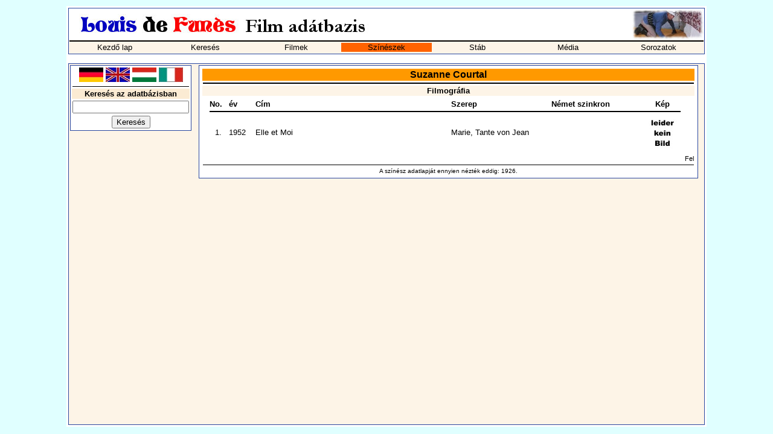

--- FILE ---
content_type: text/html; charset=utf-8
request_url: https://louisdefunes.info/darsteller.php?darsteller=1414&lang=3
body_size: 1858
content:

<html>
  <head>
    <title>Suzanne Courtal - Louis de Funès film adatb&#225;zis</title>
    <link rel="stylesheet" href="shdb.css" type="text/css">
    <link rel="SHORTCUT ICON" href="favicon.ico">
    <script language="JavaScript">
    function openWindow(theURL,winName,features) {
       window.open(theURL,winName,features);
       }
    </script>
  </head>
  <body>
  <table bgcolor="white" align="center" width="1060">
    <tr>
      <td>
        <table cellspacing="0" class="aussenrand" width="100%" border="0">
          <tr>
            <td colspan="5"><p class="navi"><img src="pics/ldf_db_banner_hu.jpg"></p></td>
            <td height="50" width="100" align="right"><img src="pics/cornerscreen01.jpg"></td>
          </tr>
          <tr>
            <td bgcolor='#FDF4E7' colspan="7"><img src="line.gif" alt="" border="0" width="100%" height="2"></td>
          </tr>
          <tr>
            <td bgcolor='#FDF4E7' colspan="7">
              <table cellspacing="0" cellpadding="0" width="100%">
              <tr>
                <td width='14.285714285714%' bgcolor='#FDF4E7' align='center'><a class='unterstrichen' href='index.php'>Kezd&#337; lap</a></td><td width='14.285714285714%' bgcolor='#FDF4E7' align='center'><a class='unterstrichen' href='suche.php'>Keresés</a></td><td width='14.285714285714%' bgcolor='#FDF4E7' align='center'><a class='unterstrichen' href='liste.php'>Filmek</a></td><td width='14.285714285714%' bgcolor='#ff6300' align='center'><a class='unterstrichen' href='darsteller.php'>Színészek</a></td><td width='14.285714285714%' bgcolor='#FDF4E7' align='center'><a class='unterstrichen' href='personen.php'>Stáb</a></td><td width='14.285714285714%' bgcolor='#FDF4E7' align='center'><a class='unterstrichen' href='dvd.php'>Média</a></td><td width='14.285714285714%' bgcolor='#FDF4E7' align='center'><a class='unterstrichen' href='serie.php'>Sorozatok</a></td>            </tr>
          <tr>
            <td bgcolor='#FDF4E7' colspan="7"><img src="line.gif" alt="" border="0" width="0" height="2"></td>
          </tr>
          </table>
        </td>
      </tr>
    </table>
    <br>
    <table class="aussenrand4" cellspacing="1" cellpadding="1" border="0" width="100%" height="600">
      <tr>
        <td valign="top" width="200">
          <table class="aussenrand" width="100%">
            <tr>
              <td align="center">
                <a href="darsteller.php?darsteller=1414&lang=1"><img src="pics/de_flag.jpg" width="40" border="0" alt="" title=""></a>
                <a href="darsteller.php?darsteller=1414&lang=2"><img src="pics/gb_flag.jpg" width="40" border="0" alt="" title=""></a>
                <a href="darsteller.php?darsteller=1414&lang=3"><img src="pics/hun_flag.jpg" width="40" border="0" alt="" title=""></a>
                <a href="darsteller.php?darsteller=1414&lang=4"><img src="pics/ita_flag.jpg" width="40" border="0" alt="" title=""></a>
              </td>
            </tr>
                                    <!-- SUCHE !-->
            <tr>
              <td><img src="line.gif" width="100%" height="1" border="0" alt=""></td>
            </tr>
            <form action="suche.php" method="POST">
            <input type="hidden" name="flag" value="1">
            <tr>
              <td align="center" class="info"><b>Keres&#233;s&nbsp;az&nbsp;adatb&#225;zisban</b></td>
            </tr>
            <tr>
              <td align="center"><input type="Text" name="Suchbegriff" value="" size="22" maxlength="30"></td>
            </tr>
            <tr>
              <td align="center"><INPUT TYPE='submit' VALUE='Keres&#233;s'></td>
            </tr>
            </form>
            <!-- FACEBOOK !-->
            <!--
            <tr>
              <td><img src="line.gif" width="100%" height="1" border="0" alt=""></td>
            </tr>
            <tr>
              <td class="info" align="center"><b>Facebook</b></td>
            </tr>
            <tr>
              <td align="center"><a target="_blank" href="http://www.facebook.com/spencerhilldb"><img src="facebook_symbol.gif"></a>&nbsp;<iframe src="http://www.facebook.com/plugins/like.php?href=http%3A%2F%2Fwww.facebook.com/spencerhilldb&amp;layout=button_count&amp;show_faces=true&amp;width=150&amp;action=like&amp;colorscheme=light&amp;height=80" scrolling="no" frameborder="0" style="border:none; overflow:hidden; width:120px; height:20px;" allowTransparency="true"></iframe></td>
            </tr>
            !-->
                      </table>
        </td>
        <td valign="top" align="center">
          <table class="aussenrand" width="98%">
            <tr>
              <td>

    
      <table width=100% align='center'>
        <tr>
          <td align=center class=sh_headline><a name='oben'></a>Suzanne Courtal</td>
        </tr>
        <tr>
          <td align=center class=bildinfo><img src='line.gif' width='100%' height='2'></td>
        </tr>
        <tr>
          <td align=center class=kategorie><a name='filmliste'></a><b>Filmogr&#225;fia</b></td>
        </tr>
        <tr>
          <td>
            <table border=0 width=98% align=center>
              <tr>
                <td width=28><b>No.</b></td>
                <td width=40><b>&#233;v</b></td>
                <td width=320><b>C&#237;m</b></td>
                <td><b>Szerep</b></td>
                <td width=150><b>N&#233;met szinkron</b></td>
                <td align=center width=60><b>K&#233;p</b></td>
              </tr>
              <tr>
                <td align=center colspan=6><img src='line.gif' width='100%' height='2'></td>
              </tr>
                 <tr>
                   <td align=center>1.</td>
                   <td>1952</td>
                   <td width=320>
                     <a class='unterstrichen' href='film.php?film=116'>Elle et Moi</a>
                   </td>
                   <td>Marie, Tante von Jean</td>
                   <td><a class='unterstrichen' href="personen.php?typ=2&person="></a></td><td align=center><img src='bilder/nopic.jpg' width='47' height='60'></td><td align=center>&nbsp;</td>

                 </tr>
            </table>
          </td>
        </tr>
        <tr>
          <td align=right class=bildinfo><a class=unterstrichen8 href='#oben'>Fel</a></td>
        </tr>
        <tr>
          <td align=center><img src='line.gif' width='100%' height='1'></td>
        </tr>
        <tr>
          <td class=acht align=center>A sz&#237;n&#233;sz adatlapj&#225;t ennyien n&#233;zt&#233;k eddig: 1926.</td>
        </tr>
      </table>  </body>
</html>

--- FILE ---
content_type: text/css
request_url: https://louisdefunes.info/shdb.css
body_size: 13318
content:
body {
margin-top:10px;
margin-bottom:10px;
background-color : #E0FFFF;
font-family:Verdana,Arial,sans-serif;
}

/* margin-top = Abstand zwischen Fensterrand und Inhalt oben */
/* margin-bottom = Abstand zwischen Fensterrand und Inhalt unten */
/* 10px = 10 Pixel, Wert aenderbar */

p,h1,h2,h3,h4,ul,ol,li,div,td,th,address,blockquote,nobr,b,i
     { font-family:Verdana,Arial,sans-serif; }

/* font-family = Schriftart fuer Textelemente */
/* Arial,sans-serif = Arial und serifenlose Schrift, Wert aenderbar */

p { font-size:18pt; }

h1 { font-size:18pt; }

/* font-size = Schriftgroesse */
/* 18pt = 18 Punkt, Wert aenderbar */
h5 {
        font-size : 8pt;
        font-family: Verdana, Arial, Helvetica;
        font-style : normal;
        font : normal;
}

h2 { font-size:16pt; }

/* Seitenueberschriften */
/* font-size = Schriftgroesse */
/* 16pt = 16 Punkt, Wert aenderbar */

h2.sh2 { font-size:16pt; }

/* Abschnittsueberschriften innerhalb einer Seite */
/* font-size = Schriftgroesse */
/* 16pt = 16 Punkt, Wert aenderbar */

h3,h3.xmp,h3.xpl,h3.inf,h3.tip { font-size:12pt; }

/* Zwischenueberschriften wie 'Beispiel', 'Erlaeuterung' */
/* font-size = Schriftgroesse */
/* 11pt = 11 Punkt, Wert aenderbar */

h4 { font-size:10pt; }

/* Zwischenueberschriften an manchen Stellen */
/* font-size = Schriftgroesse */
/* 10pt = 10 Punkt, Wert aenderbar */

p,ul,ol,li,div,td,th,address,nobr,b,i { font-size:10pt; }

/* normaler Text */
/* font-size = Schriftgroesse */
/* 10pt = 10 Punkt, Wert aenderbar */

/* normaler Text */
/* font-size = Schriftgroesse */
/* 10pt = 10 Punkt, Wert aenderbar */

pre {
        font-family:Courier New,Courier;
        font-size:10pt;
        color: Black;
}

/* Quelltext-Beispiele */
/* font-family = Schriftart */
/* Courier New,Courier = Schriftarten, Wert aenderbar */
/* font-size = Schriftgroesse */
/* 10pt = 10 Punkt, Wert aenderbar */
/* color = Farbe */
/* #0000C0 = blau, Wert aenderbar */

tt { font-family:Courier New,Courier; font-size:10pt; color:#0000C0; }

/* Quelltext-Befehle im normalen Fliesstext */
/* font-family = Schriftart */
/* Courier New,Courier = Schriftarten, Wert aenderbar */
/* font-size = Schriftgroesse */
/* 10pt = 10 Punkt, Wert aenderbar */
/* color = Farbe */
/* #0000C0 = blau, Wert aenderbar */

td.xmpcode { border-width:1pt; border-style:solid; border-color:#999999; background-color:#FFFFE0; }

/* Bereiche mit Beispiel-Quelltexten */
/* nur MS IE 4, Netscape 4.0 ignoriert diese Angaben */
/* border-width = Randbreite */
/* 1pt = 1 Punkt, Wert aenderbar */
/* border-style = Randstil */
/* solid = durchgezogen, Wert aenderbar */
/* border-color = Randfarbe */
/* #999999 = grau, Wert aenderbar */
/* background-color = Hintergrundfarbe */
/* #FFFFE0 = helles Gelb, Wert aenderbar */

.code { background-color:#FFFFE0; }

/* Tabelleninhalte mit Quellcode */
/* background-color = Hintergrundfarbe */
/* #FFFFE0 = helles Gelb, Wert aenderbar */
/* Farbe sollte gleich sein wie bei td.xmpcode */

td.xplcode { background-color:#EEEEFF; }

/* Tabelleninhalte mit Erklaerungen */
/* background-color = Hintergrundfarbe */
/* #EEEEFF = helles Blau, Wert aenderbar */

.doc { background-color:#EEEEEE; }

/* Layout-Elemente mit hellgrauem Hintergrund */
/* background-color = Hintergrundfarbe */
/* #EEEEEE = helles Grau, Wert aenderbar */

.qbar { background-color:#FFFFE0; font-size:9pt; font-family:Arial,sans-serif; }

/* Layout-Elemente mit hellgrauem Hintergrund */
/* nur MS IE 4, Netscape 4.0 ignoriert diese Angaben */
/* background-color = Hintergrundfarbe */
/* #FFFFE0 = helles Gelb, Wert aenderbar */
/* font-family = Schriftart */
/* Arial,sans-serif = Schriftarten, Wert aenderbar */
/* font-size = Schriftgroesse */
/* 9pt = 9 Punkt, Wert aenderbar */

pre.normal { color:#000000; }

/* normale praeformatierte Bereiche, nicht fuer Quelltexte */
/* color = Farbe */
/* #000000 = schwarz, Wert aenderbar */



/* a:link = Verweise zu noch nicht besuchten Seiten */
/* a:visited = Verweise zu bereits besuchten Seiten */
/* a:active = Verweise, die gerade angeklickt werden */
/* color = Farbe */
/* #AA5522 = kotzbeige, Wert aenderbar */
/* #772200 = scheissbraun, Wert aenderbar */
/* #000000 = schwarz, Wert aenderbar */
/* text-decoration = Tesxtstil */
/* underline = unterstrichen, Default-Wert, Wert aenderbar */
/* none = nicht unterstrichen, Wert aenderbar */

/*a.an { text-decoration:none; } */

A.unterstrichen {
Color: Black;
Font-Family: Verdana, Arial, Helvetica;
Font-Size: 10pt;
Text-Decoration: none;
}

A.unterstrichen:HOVER {
Color: Red;
Text-Decoration: underline;
}

A.unterstrichen_rot {
Color: Red;
Font-Family: Verdana, Arial, Helvetica;
Font-Size: 10pt;
Text-Decoration: none;
}

A.unterstrichen_rot:HOVER {
Color: Red;
Text-Decoration: underline;
}

A.unterstrichen_rot8 {
Color: Red;
Font-Family: Verdana, Arial, Helvetica;
Font-Size: 8pt;
Text-Decoration: none;
}

A.unterstrichen_rot8:HOVER {
Color: Red;
Text-Decoration: underline;
}

A.unterstricheni {
Color: Red;
Font-Family: Verdana, Arial, Helvetica;
Font-Size: 10pt;
Text-Decoration: none;
}


 A.unterstricheni:HOVER {
Color: Red;
Text-Decoration: underline;
}

A.unterstrichenw {
Color: Black;
Font-Family: Verdana, Arial, Helvetica;
Font-Size: 10pt;
Text-Decoration: none;
}


 A.unterstrichenw:HOVER {
Color: White;
Text-Decoration: underline;
}

A.unterstrichenb {
Color: Black;
Font-Family: Verdana, Arial, Helvetica;
Font-Size: 10pt;
Text-Decoration: none;
}

A.unterstrichenb:HOVER {
Color: #FF1493;
Text-Decoration: underline;
}

A.unterstrichen_black {
Color: Black;
Font-Family: Verdana, Arial, Helvetica;
Font-Size: 10pt;
Text-Decoration: none;
}

A.unterstrichen_black:HOVER {
Color: Black;
Text-Decoration: underline;
}

A.unterstrichen8 {
Color: Black;
Font-Family: Verdana, Arial, Helvetica;
Font-Size: 8pt;
Text-Decoration: none;
}

A.unterstrichen8:HOVER {
Color: Red;
Text-Decoration: underline;
}

td.neun {
FONT-SIZE: 9pt;
Font-Family: Verdana, Arial, Helvetica;
}

A.unterstrichen9 {
Color: Black;
Font-Family: Verdana, Arial, Helvetica;
Font-Size: 9pt;
Text-Decoration: none;
}

A.unterstrichen9:HOVER {
Color: Red;
Text-Decoration: underline;
}


A.fussnote {
Color: Black;
Font-Family: Verdana, Arial, Helvetica;
Font-Size: 6pt;
Text-Decoration: none;
}

A.fussnote:HOVER {
Color: Red;
Text-Decoration: underline;
}

p.acht {
         font-size:8pt;
}

body.top {
margin-top:0px;
margin-bottom:0px;
background-color : #E0FFFF;
font-family:Verdana,Arial,sans-serif;
}

body.bottom {
margin-top:10px;
margin-bottom:0px;
background-color : #E0FFFF;
font-family:Verdana,Arial,sans-serif;
}

td.headline {
        FONT-SIZE: 14px;
        FONT-FAMILY: arial, helvetica, sans-serif;
        font-weight : bold;
        background-color : #ffffff;
}

td.datum {
        FONT-SIZE: 14px;
        FONT-FAMILY: arial, helvetica, sans-serif;
        font-weight : bold;
}

Table.aussenrand        { background-color: #FFFFFF; border: 1px #29479F solid; }

Table.tombola        {
        background-color: #1E90FF;
        border: 1px #29479F solid;
        width : 95%;
}

Table.tombola_admin        {
        background-color: #1E90FF;
        border: 1px #29479F solid;
}

Table.aussenrand        { background-color: #FFFFFF; border: 1px #29479F solid; }

Table.aussenrand2        { background-color: #FFDEAD; border: 1px #29479F solid; }

Table.aussenrand3        { background-color: #DEADFF; border: 1px #29479F solid; }

Table.aussenrand4        { background-color: #FDF4E7; border: 1px #29479F solid; }

Table.aussenrand5        { background-color: #E0E0E0; border: 1px #29479F solid; }

td.sh_headline {
        FONT-SIZE: 16px;
        FONT-FAMILY: arial, helvetica, sans-serif;
        font-weight : bold;
        background-color : #ff9900;
}
td.info {
        FONT-SIZE: 12px;
        FONT-FAMILY: arial, helvetica, sans-serif;
        background-color : #FBEBD3;
}
td.kategorie {
        FONT-SIZE: 12px;
        FONT-FAMILY: verdana, arial, helvetica, sans-serif;
        background-color : #FDF4E7;
}
td.coral {
        FONT-SIZE: 12px;
        FONT-FAMILY: arial, helvetica, sans-serif;
        background-color : #FFA07A;
}
td.bildinfo {
        FONT-SIZE: 12px;
        FONT-FAMILY: arial, helvetica, sans-serif;
}
A.menue1 {
        FONT-SIZE: 12px; COLOR: #cc0000; FONT-FAMILY: Verdana,Arial,sans-serif; TEXT-DECORATION: none
}
A.menue1:HOVER {
        FONT-SIZE: 12px;
        COLOR: #cc0000;
        FONT-FAMILY: Verdana,Arial,sans-serif;
        TEXT-DECORATION: underline;
}

A.blue {
        FONT-SIZE: 12px;
        COLOR: Blue;
        FONT-FAMILY: Verdana,Arial,sans-serif;
        TEXT-DECORATION: none
}

A.blue:HOVER {
        FONT-SIZE: 12px;
        COLOR: Blue;
        FONT-FAMILY: Verdana,Arial,sans-serif;
        TEXT-DECORATION: underline;
}

A.blue10 {
        FONT-SIZE: 10px;
        COLOR: Blue;
        FONT-FAMILY: Verdana,Arial,sans-serif;
        TEXT-DECORATION: none
}

A.blue10:HOVER {
        FONT-SIZE: 10px;
        COLOR: Blue;
        FONT-FAMILY: Verdana,Arial,sans-serif;
        TEXT-DECORATION: underline;
}

A.blue11 {
        FONT-SIZE: 11px;
        COLOR: Blue;
        FONT-FAMILY: Verdana,Arial,sans-serif;
        TEXT-DECORATION: none
}

A.blue11:HOVER {
        FONT-SIZE: 11px;
        COLOR: Blue;
        FONT-FAMILY: Verdana,Arial,sans-serif;
        TEXT-DECORATION: underline;
}

A {
        FONT-SIZE: 12px;
        COLOR: Blue;
        FONT-FAMILY: Verdana,Arial,sans-serif;
        TEXT-DECORATION: underline;
}

A.text {
        FONT-SIZE: 12px;
        COLOR: Black;
        FONT-FAMILY: Verdana,Arial,sans-serif;
        TEXT-DECORATION: none;
        background: url(pfeil.gif) no-repeat left;
        padding-left : 22px;
        padding-bottom : 1px;
        font-style : italic;
        }

A.text:HOVER {
        FONT-SIZE: 12px;
        COLOR: Black;
        FONT-FAMILY: Verdana,Arial,sans-serif;
        TEXT-DECORATION: underline;
        background: url(pfeil.gif) no-repeat left;
        padding-left : 22px;
        padding-bottom : 1px;
        font-style : italic;
        }

A.text2 {
        FONT-SIZE: 12px;
        COLOR: Black;
        FONT-FAMILY: Verdana,Arial,sans-serif;
        TEXT-DECORATION: none;
        background: url(pfeil2.gif) no-repeat left;
        padding-left : 10px;
        font-style : italic;
        }

A.text2:HOVER {
        FONT-SIZE: 12px;
        COLOR: Black;
        FONT-FAMILY: Verdana,Arial,sans-serif;
        TEXT-DECORATION: underline;
        background: url(pfeil2.gif) no-repeat left;
        padding-left : 10px;
        font-style : italic;
        }

A.text3 {
        FONT-SIZE: 12px;
        COLOR: Black;
        FONT-FAMILY: Verdana,Arial,sans-serif;
        TEXT-DECORATION: none;
        background: url(pfeil2.gif) no-repeat left;
        padding-left : 10px;
        }

A.text3:HOVER {
        FONT-SIZE: 12px;
        COLOR: Black;
        FONT-FAMILY: Verdana,Arial,sans-serif;
        TEXT-DECORATION: underline;
        background: url(pfeil2.gif) no-repeat left;
        padding-left : 10px;
        }

td.acht {
        FONT-SIZE: 10px;
        FONT-FAMILY: arial, helvetica, sans-serif;
}

td.newstext {
        FONT-SIZE: 11px;
        FONT-FAMILY: verdana, arial, helvetica, sans-serif;
}

td.achtbig {
        FONT-SIZE: 11px;
        FONT-FAMILY: verdana, arial, helvetica, sans-serif;
        FONT-WEIGHT: bold;
        background-color : #FDF4E7;
}

td.fett8 {
        FONT-SIZE: 11px;
        FONT-FAMILY: verdana, arial, helvetica, sans-serif;
        FONT-WEIGHT: bold;
}

td.fett12 {
        FONT-SIZE: 14px;
        FONT-FAMILY: verdana, arial, helvetica, sans-serif;
        FONT-WEIGHT: bold;
        background-color : #FDF4E7;
}

td.red {
        FONT-SIZE: 12px;
        FONT-FAMILY: verdana, arial, helvetica, sans-serif;
        color : Red;
}

A.ausklappen {
        FONT-SIZE: 12px;
        COLOR: Black;
        FONT-FAMILY: Verdana,Arial,sans-serif;
        TEXT-DECORATION: none;
        background: url(pfeildown.gif) no-repeat right;
        padding-left : 15px;
        padding-right : 25px;
        }

A.ausklappen:HOVER {
        FONT-SIZE: 12px;
        COLOR: Black;
        FONT-FAMILY: Verdana,Arial,sans-serif;
        TEXT-DECORATION: underline;
        background: url(pfeildown.gif) no-repeat right;
        padding-right : 25px;
        }

A.einklappen {
        FONT-SIZE: 10px;
        COLOR: Black;
        FONT-FAMILY: Verdana,Arial,sans-serif;
        TEXT-DECORATION: none;
        background: url(pfeilup.gif) no-repeat right;
        padding-left : 15px;
        padding-right : 25px;
        }

A.einklappen:HOVER {
        FONT-SIZE: 10px;
        COLOR: Black;
        FONT-FAMILY: Verdana,Arial,sans-serif;
        TEXT-DECORATION: underline;
        background: url(pfeilup.gif) no-repeat right;
        padding-right : 25px;
        }